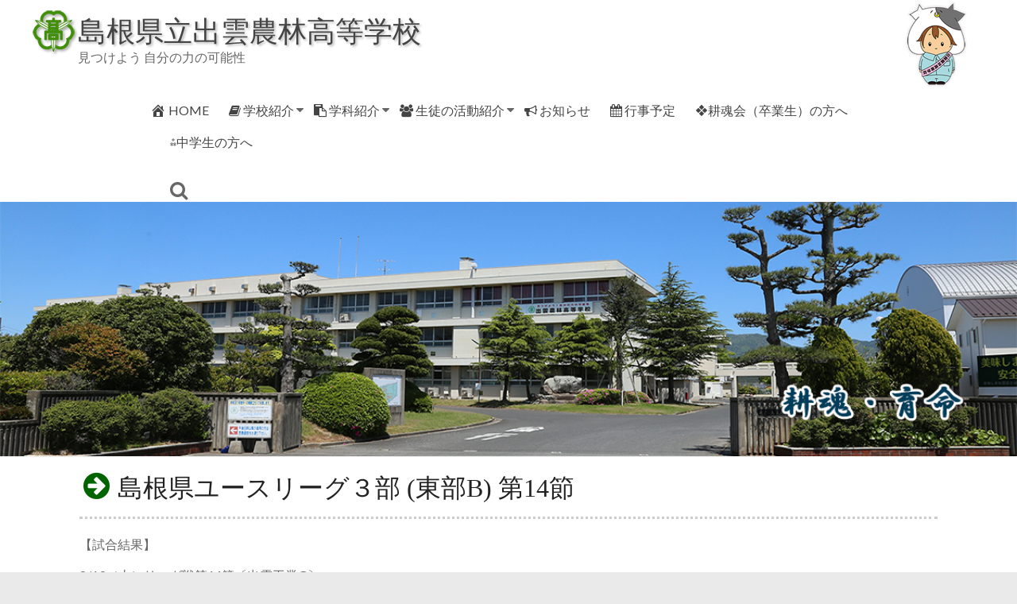

--- FILE ---
content_type: text/html; charset=UTF-8
request_url: https://www.izuno.ed.jp/action/club/football/19741
body_size: 11322
content:
<!DOCTYPE html>
<!--[if IE 7]>
<html class="ie ie7" lang="ja">
<![endif]-->
<!--[if IE 8]>
<html class="ie ie8" lang="ja">
<![endif]-->
<!--[if !(IE 7) & !(IE 8)]><!-->
<html lang="ja">
<!--<![endif]-->
<head>
	<meta charset="UTF-8" />
	<meta name="viewport" content="width=device-width, initial-scale=1">
	<link rel="profile" href="http://gmpg.org/xfn/11" />
	<title>島根県ユースリーグ３部 (東部B) 第14節 &#8211; 島根県立出雲農林高等学校</title>
<meta name='robots' content='max-image-preview:large' />
<link rel='dns-prefetch' href='//cdn.jsdelivr.net' />
<link rel='dns-prefetch' href='//maxcdn.bootstrapcdn.com' />
<link rel='dns-prefetch' href='//fonts.googleapis.com' />
<link rel="alternate" type="application/rss+xml" title="島根県立出雲農林高等学校 &raquo; フィード" href="https://www.izuno.ed.jp/feed" />
<link rel="alternate" type="application/rss+xml" title="島根県立出雲農林高等学校 &raquo; コメントフィード" href="https://www.izuno.ed.jp/comments/feed" />
<link rel="alternate" title="oEmbed (JSON)" type="application/json+oembed" href="https://www.izuno.ed.jp/wp-json/oembed/1.0/embed?url=https%3A%2F%2Fwww.izuno.ed.jp%2Faction%2Fclub%2Ffootball%2F19741" />
<link rel="alternate" title="oEmbed (XML)" type="text/xml+oembed" href="https://www.izuno.ed.jp/wp-json/oembed/1.0/embed?url=https%3A%2F%2Fwww.izuno.ed.jp%2Faction%2Fclub%2Ffootball%2F19741&#038;format=xml" />
<style id='wp-img-auto-sizes-contain-inline-css' type='text/css'>
img:is([sizes=auto i],[sizes^="auto," i]){contain-intrinsic-size:3000px 1500px}
/*# sourceURL=wp-img-auto-sizes-contain-inline-css */
</style>
<style id='wp-block-library-inline-css' type='text/css'>
:root{--wp-block-synced-color:#7a00df;--wp-block-synced-color--rgb:122,0,223;--wp-bound-block-color:var(--wp-block-synced-color);--wp-editor-canvas-background:#ddd;--wp-admin-theme-color:#007cba;--wp-admin-theme-color--rgb:0,124,186;--wp-admin-theme-color-darker-10:#006ba1;--wp-admin-theme-color-darker-10--rgb:0,107,160.5;--wp-admin-theme-color-darker-20:#005a87;--wp-admin-theme-color-darker-20--rgb:0,90,135;--wp-admin-border-width-focus:2px}@media (min-resolution:192dpi){:root{--wp-admin-border-width-focus:1.5px}}.wp-element-button{cursor:pointer}:root .has-very-light-gray-background-color{background-color:#eee}:root .has-very-dark-gray-background-color{background-color:#313131}:root .has-very-light-gray-color{color:#eee}:root .has-very-dark-gray-color{color:#313131}:root .has-vivid-green-cyan-to-vivid-cyan-blue-gradient-background{background:linear-gradient(135deg,#00d084,#0693e3)}:root .has-purple-crush-gradient-background{background:linear-gradient(135deg,#34e2e4,#4721fb 50%,#ab1dfe)}:root .has-hazy-dawn-gradient-background{background:linear-gradient(135deg,#faaca8,#dad0ec)}:root .has-subdued-olive-gradient-background{background:linear-gradient(135deg,#fafae1,#67a671)}:root .has-atomic-cream-gradient-background{background:linear-gradient(135deg,#fdd79a,#004a59)}:root .has-nightshade-gradient-background{background:linear-gradient(135deg,#330968,#31cdcf)}:root .has-midnight-gradient-background{background:linear-gradient(135deg,#020381,#2874fc)}:root{--wp--preset--font-size--normal:16px;--wp--preset--font-size--huge:42px}.has-regular-font-size{font-size:1em}.has-larger-font-size{font-size:2.625em}.has-normal-font-size{font-size:var(--wp--preset--font-size--normal)}.has-huge-font-size{font-size:var(--wp--preset--font-size--huge)}.has-text-align-center{text-align:center}.has-text-align-left{text-align:left}.has-text-align-right{text-align:right}.has-fit-text{white-space:nowrap!important}#end-resizable-editor-section{display:none}.aligncenter{clear:both}.items-justified-left{justify-content:flex-start}.items-justified-center{justify-content:center}.items-justified-right{justify-content:flex-end}.items-justified-space-between{justify-content:space-between}.screen-reader-text{border:0;clip-path:inset(50%);height:1px;margin:-1px;overflow:hidden;padding:0;position:absolute;width:1px;word-wrap:normal!important}.screen-reader-text:focus{background-color:#ddd;clip-path:none;color:#444;display:block;font-size:1em;height:auto;left:5px;line-height:normal;padding:15px 23px 14px;text-decoration:none;top:5px;width:auto;z-index:100000}html :where(.has-border-color){border-style:solid}html :where([style*=border-top-color]){border-top-style:solid}html :where([style*=border-right-color]){border-right-style:solid}html :where([style*=border-bottom-color]){border-bottom-style:solid}html :where([style*=border-left-color]){border-left-style:solid}html :where([style*=border-width]){border-style:solid}html :where([style*=border-top-width]){border-top-style:solid}html :where([style*=border-right-width]){border-right-style:solid}html :where([style*=border-bottom-width]){border-bottom-style:solid}html :where([style*=border-left-width]){border-left-style:solid}html :where(img[class*=wp-image-]){height:auto;max-width:100%}:where(figure){margin:0 0 1em}html :where(.is-position-sticky){--wp-admin--admin-bar--position-offset:var(--wp-admin--admin-bar--height,0px)}@media screen and (max-width:600px){html :where(.is-position-sticky){--wp-admin--admin-bar--position-offset:0px}}

/*# sourceURL=wp-block-library-inline-css */
</style><style id='global-styles-inline-css' type='text/css'>
:root{--wp--preset--aspect-ratio--square: 1;--wp--preset--aspect-ratio--4-3: 4/3;--wp--preset--aspect-ratio--3-4: 3/4;--wp--preset--aspect-ratio--3-2: 3/2;--wp--preset--aspect-ratio--2-3: 2/3;--wp--preset--aspect-ratio--16-9: 16/9;--wp--preset--aspect-ratio--9-16: 9/16;--wp--preset--color--black: #000000;--wp--preset--color--cyan-bluish-gray: #abb8c3;--wp--preset--color--white: #ffffff;--wp--preset--color--pale-pink: #f78da7;--wp--preset--color--vivid-red: #cf2e2e;--wp--preset--color--luminous-vivid-orange: #ff6900;--wp--preset--color--luminous-vivid-amber: #fcb900;--wp--preset--color--light-green-cyan: #7bdcb5;--wp--preset--color--vivid-green-cyan: #00d084;--wp--preset--color--pale-cyan-blue: #8ed1fc;--wp--preset--color--vivid-cyan-blue: #0693e3;--wp--preset--color--vivid-purple: #9b51e0;--wp--preset--gradient--vivid-cyan-blue-to-vivid-purple: linear-gradient(135deg,rgb(6,147,227) 0%,rgb(155,81,224) 100%);--wp--preset--gradient--light-green-cyan-to-vivid-green-cyan: linear-gradient(135deg,rgb(122,220,180) 0%,rgb(0,208,130) 100%);--wp--preset--gradient--luminous-vivid-amber-to-luminous-vivid-orange: linear-gradient(135deg,rgb(252,185,0) 0%,rgb(255,105,0) 100%);--wp--preset--gradient--luminous-vivid-orange-to-vivid-red: linear-gradient(135deg,rgb(255,105,0) 0%,rgb(207,46,46) 100%);--wp--preset--gradient--very-light-gray-to-cyan-bluish-gray: linear-gradient(135deg,rgb(238,238,238) 0%,rgb(169,184,195) 100%);--wp--preset--gradient--cool-to-warm-spectrum: linear-gradient(135deg,rgb(74,234,220) 0%,rgb(151,120,209) 20%,rgb(207,42,186) 40%,rgb(238,44,130) 60%,rgb(251,105,98) 80%,rgb(254,248,76) 100%);--wp--preset--gradient--blush-light-purple: linear-gradient(135deg,rgb(255,206,236) 0%,rgb(152,150,240) 100%);--wp--preset--gradient--blush-bordeaux: linear-gradient(135deg,rgb(254,205,165) 0%,rgb(254,45,45) 50%,rgb(107,0,62) 100%);--wp--preset--gradient--luminous-dusk: linear-gradient(135deg,rgb(255,203,112) 0%,rgb(199,81,192) 50%,rgb(65,88,208) 100%);--wp--preset--gradient--pale-ocean: linear-gradient(135deg,rgb(255,245,203) 0%,rgb(182,227,212) 50%,rgb(51,167,181) 100%);--wp--preset--gradient--electric-grass: linear-gradient(135deg,rgb(202,248,128) 0%,rgb(113,206,126) 100%);--wp--preset--gradient--midnight: linear-gradient(135deg,rgb(2,3,129) 0%,rgb(40,116,252) 100%);--wp--preset--font-size--small: 13px;--wp--preset--font-size--medium: 20px;--wp--preset--font-size--large: 36px;--wp--preset--font-size--x-large: 42px;--wp--preset--spacing--20: 0.44rem;--wp--preset--spacing--30: 0.67rem;--wp--preset--spacing--40: 1rem;--wp--preset--spacing--50: 1.5rem;--wp--preset--spacing--60: 2.25rem;--wp--preset--spacing--70: 3.38rem;--wp--preset--spacing--80: 5.06rem;--wp--preset--shadow--natural: 6px 6px 9px rgba(0, 0, 0, 0.2);--wp--preset--shadow--deep: 12px 12px 50px rgba(0, 0, 0, 0.4);--wp--preset--shadow--sharp: 6px 6px 0px rgba(0, 0, 0, 0.2);--wp--preset--shadow--outlined: 6px 6px 0px -3px rgb(255, 255, 255), 6px 6px rgb(0, 0, 0);--wp--preset--shadow--crisp: 6px 6px 0px rgb(0, 0, 0);}:where(.is-layout-flex){gap: 0.5em;}:where(.is-layout-grid){gap: 0.5em;}body .is-layout-flex{display: flex;}.is-layout-flex{flex-wrap: wrap;align-items: center;}.is-layout-flex > :is(*, div){margin: 0;}body .is-layout-grid{display: grid;}.is-layout-grid > :is(*, div){margin: 0;}:where(.wp-block-columns.is-layout-flex){gap: 2em;}:where(.wp-block-columns.is-layout-grid){gap: 2em;}:where(.wp-block-post-template.is-layout-flex){gap: 1.25em;}:where(.wp-block-post-template.is-layout-grid){gap: 1.25em;}.has-black-color{color: var(--wp--preset--color--black) !important;}.has-cyan-bluish-gray-color{color: var(--wp--preset--color--cyan-bluish-gray) !important;}.has-white-color{color: var(--wp--preset--color--white) !important;}.has-pale-pink-color{color: var(--wp--preset--color--pale-pink) !important;}.has-vivid-red-color{color: var(--wp--preset--color--vivid-red) !important;}.has-luminous-vivid-orange-color{color: var(--wp--preset--color--luminous-vivid-orange) !important;}.has-luminous-vivid-amber-color{color: var(--wp--preset--color--luminous-vivid-amber) !important;}.has-light-green-cyan-color{color: var(--wp--preset--color--light-green-cyan) !important;}.has-vivid-green-cyan-color{color: var(--wp--preset--color--vivid-green-cyan) !important;}.has-pale-cyan-blue-color{color: var(--wp--preset--color--pale-cyan-blue) !important;}.has-vivid-cyan-blue-color{color: var(--wp--preset--color--vivid-cyan-blue) !important;}.has-vivid-purple-color{color: var(--wp--preset--color--vivid-purple) !important;}.has-black-background-color{background-color: var(--wp--preset--color--black) !important;}.has-cyan-bluish-gray-background-color{background-color: var(--wp--preset--color--cyan-bluish-gray) !important;}.has-white-background-color{background-color: var(--wp--preset--color--white) !important;}.has-pale-pink-background-color{background-color: var(--wp--preset--color--pale-pink) !important;}.has-vivid-red-background-color{background-color: var(--wp--preset--color--vivid-red) !important;}.has-luminous-vivid-orange-background-color{background-color: var(--wp--preset--color--luminous-vivid-orange) !important;}.has-luminous-vivid-amber-background-color{background-color: var(--wp--preset--color--luminous-vivid-amber) !important;}.has-light-green-cyan-background-color{background-color: var(--wp--preset--color--light-green-cyan) !important;}.has-vivid-green-cyan-background-color{background-color: var(--wp--preset--color--vivid-green-cyan) !important;}.has-pale-cyan-blue-background-color{background-color: var(--wp--preset--color--pale-cyan-blue) !important;}.has-vivid-cyan-blue-background-color{background-color: var(--wp--preset--color--vivid-cyan-blue) !important;}.has-vivid-purple-background-color{background-color: var(--wp--preset--color--vivid-purple) !important;}.has-black-border-color{border-color: var(--wp--preset--color--black) !important;}.has-cyan-bluish-gray-border-color{border-color: var(--wp--preset--color--cyan-bluish-gray) !important;}.has-white-border-color{border-color: var(--wp--preset--color--white) !important;}.has-pale-pink-border-color{border-color: var(--wp--preset--color--pale-pink) !important;}.has-vivid-red-border-color{border-color: var(--wp--preset--color--vivid-red) !important;}.has-luminous-vivid-orange-border-color{border-color: var(--wp--preset--color--luminous-vivid-orange) !important;}.has-luminous-vivid-amber-border-color{border-color: var(--wp--preset--color--luminous-vivid-amber) !important;}.has-light-green-cyan-border-color{border-color: var(--wp--preset--color--light-green-cyan) !important;}.has-vivid-green-cyan-border-color{border-color: var(--wp--preset--color--vivid-green-cyan) !important;}.has-pale-cyan-blue-border-color{border-color: var(--wp--preset--color--pale-cyan-blue) !important;}.has-vivid-cyan-blue-border-color{border-color: var(--wp--preset--color--vivid-cyan-blue) !important;}.has-vivid-purple-border-color{border-color: var(--wp--preset--color--vivid-purple) !important;}.has-vivid-cyan-blue-to-vivid-purple-gradient-background{background: var(--wp--preset--gradient--vivid-cyan-blue-to-vivid-purple) !important;}.has-light-green-cyan-to-vivid-green-cyan-gradient-background{background: var(--wp--preset--gradient--light-green-cyan-to-vivid-green-cyan) !important;}.has-luminous-vivid-amber-to-luminous-vivid-orange-gradient-background{background: var(--wp--preset--gradient--luminous-vivid-amber-to-luminous-vivid-orange) !important;}.has-luminous-vivid-orange-to-vivid-red-gradient-background{background: var(--wp--preset--gradient--luminous-vivid-orange-to-vivid-red) !important;}.has-very-light-gray-to-cyan-bluish-gray-gradient-background{background: var(--wp--preset--gradient--very-light-gray-to-cyan-bluish-gray) !important;}.has-cool-to-warm-spectrum-gradient-background{background: var(--wp--preset--gradient--cool-to-warm-spectrum) !important;}.has-blush-light-purple-gradient-background{background: var(--wp--preset--gradient--blush-light-purple) !important;}.has-blush-bordeaux-gradient-background{background: var(--wp--preset--gradient--blush-bordeaux) !important;}.has-luminous-dusk-gradient-background{background: var(--wp--preset--gradient--luminous-dusk) !important;}.has-pale-ocean-gradient-background{background: var(--wp--preset--gradient--pale-ocean) !important;}.has-electric-grass-gradient-background{background: var(--wp--preset--gradient--electric-grass) !important;}.has-midnight-gradient-background{background: var(--wp--preset--gradient--midnight) !important;}.has-small-font-size{font-size: var(--wp--preset--font-size--small) !important;}.has-medium-font-size{font-size: var(--wp--preset--font-size--medium) !important;}.has-large-font-size{font-size: var(--wp--preset--font-size--large) !important;}.has-x-large-font-size{font-size: var(--wp--preset--font-size--x-large) !important;}
/*# sourceURL=global-styles-inline-css */
</style>

<style id='classic-theme-styles-inline-css' type='text/css'>
/*! This file is auto-generated */
.wp-block-button__link{color:#fff;background-color:#32373c;border-radius:9999px;box-shadow:none;text-decoration:none;padding:calc(.667em + 2px) calc(1.333em + 2px);font-size:1.125em}.wp-block-file__button{background:#32373c;color:#fff;text-decoration:none}
/*# sourceURL=/wp-includes/css/classic-themes.min.css */
</style>
<link rel='stylesheet' id='spiffycal-styles-css' href='https://www.izuno.ed.jp/wp/wp-content/plugins/spiffy-calendar/styles/default.css' type='text/css' media='all' />
<link rel='stylesheet' id='spiffycal_editor_styles-css' href='https://www.izuno.ed.jp/wp/wp-content/plugins/spiffy-calendar/styles/editor.css' type='text/css' media='all' />
<link rel='stylesheet' id='dashicons-css' href='https://www.izuno.ed.jp/wp/wp-includes/css/dashicons.min.css' type='text/css' media='all' />
<link rel='stylesheet' id='obfx-module-pub-css-menu-icons-0-css' href='https://maxcdn.bootstrapcdn.com/font-awesome/4.7.0/css/font-awesome.min.css' type='text/css' media='all' />
<link rel='stylesheet' id='obfx-module-pub-css-menu-icons-1-css' href='https://www.izuno.ed.jp/wp/wp-content/plugins/themeisle-companion/obfx_modules/menu-icons/css/public.css' type='text/css' media='all' />
<link rel='stylesheet' id='spacious_style-css' href='https://www.izuno.ed.jp/wp/wp-content/themes/spacious-pro/style.css' type='text/css' media='all' />
<link rel='stylesheet' id='spacious-genericons-css' href='https://www.izuno.ed.jp/wp/wp-content/themes/spacious-pro/genericons/genericons.css' type='text/css' media='all' />
<link rel='stylesheet' id='spacious-font-awesome-css' href='https://www.izuno.ed.jp/wp/wp-content/themes/spacious-pro/font-awesome/css/font-awesome.min.css' type='text/css' media='all' />
<link rel='stylesheet' id='spacious_googlefonts-css' href='//fonts.googleapis.com/css?family=Lato' type='text/css' media='all' />
<link rel='stylesheet' id='jquery.lightbox.min.css-css' href='https://www.izuno.ed.jp/wp/wp-content/plugins/wp-jquery-lightbox/lightboxes/wp-jquery-lightbox/styles/lightbox.min.css' type='text/css' media='all' />
<link rel='stylesheet' id='jqlb-overrides-css' href='https://www.izuno.ed.jp/wp/wp-content/plugins/wp-jquery-lightbox/lightboxes/wp-jquery-lightbox/styles/overrides.css' type='text/css' media='all' />
<style id='jqlb-overrides-inline-css' type='text/css'>

			#outerImageContainer {
				box-shadow: 0 0 4px 2px rgba(0,0,0,.2);
			}
			#imageContainer{
				padding: 6px;
			}
			#imageDataContainer {
				box-shadow: 0 -4px 0 0 #fff, 0 0 4px 2px rgba(0,0,0,.1);
				z-index: auto;
			}
			#prevArrow,
			#nextArrow{
				background-color: rgba(255,255,255,.7;
				color: #000000;
			}
/*# sourceURL=jqlb-overrides-inline-css */
</style>
<script type="text/javascript" src="https://www.izuno.ed.jp/wp/wp-includes/js/jquery/jquery.min.js" id="jquery-core-js"></script>
<script type="text/javascript" src="https://www.izuno.ed.jp/wp/wp-includes/js/jquery/jquery-migrate.min.js" id="jquery-migrate-js"></script>
<link rel="https://api.w.org/" href="https://www.izuno.ed.jp/wp-json/" /><link rel="alternate" title="JSON" type="application/json" href="https://www.izuno.ed.jp/wp-json/wp/v2/posts/19741" /><link rel="canonical" href="https://www.izuno.ed.jp/action/club/football/19741" />
<style>
		#category-posts-2-internal .cat-post-thumbnail .cat-post-crop img {height: 150px;}
#category-posts-2-internal .cat-post-thumbnail .cat-post-crop img {width: 150px;}
#category-posts-2-internal .cat-post-thumbnail .cat-post-crop img {object-fit: cover; max-width: 100%; display: block;}
#category-posts-2-internal .cat-post-thumbnail .cat-post-crop-not-supported img {width: 100%;}
#category-posts-2-internal .cat-post-thumbnail {max-width:100%;}
#category-posts-2-internal .cat-post-item img {margin: initial;}
</style>
		<!-- Enter your scripts here --><link rel="icon" href="https://www.izuno.ed.jp/wp/wp-content/uploads/2020/05/cropped-mark2-32x32.jpg" sizes="32x32" />
<link rel="icon" href="https://www.izuno.ed.jp/wp/wp-content/uploads/2020/05/cropped-mark2-192x192.jpg" sizes="192x192" />
<link rel="apple-touch-icon" href="https://www.izuno.ed.jp/wp/wp-content/uploads/2020/05/cropped-mark2-180x180.jpg" />
<meta name="msapplication-TileImage" content="https://www.izuno.ed.jp/wp/wp-content/uploads/2020/05/cropped-mark2-270x270.jpg" />
		<style type="text/css"> blockquote { border-left: 3px solid #dd3333; }
			.spacious-button, input[type="reset"], input[type="button"], input[type="submit"], button,
			 .spacious-woocommerce-cart-views .cart-value { background-color: #dd3333; }
			.previous a:hover, .next a:hover { color: #dd3333; }
			a { color: #dd3333; }
			#site-title a:hover,.widget_fun_facts .counter-icon,.team-title a:hover { color: #dd3333; }
			.main-navigation ul li.current_page_item a, .main-navigation ul li:hover > a { color: #dd3333; }
			.main-navigation ul li ul { border-top: 1px solid #dd3333; }
			.main-navigation ul li ul li a:hover, .main-navigation ul li ul li:hover > a,
			.main-navigation ul li.current-menu-item ul li a:hover { color: #dd3333; }
			.site-header .menu-toggle:hover.entry-meta a.read-more:hover,
			#featured-slider .slider-read-more-button:hover, .slider-cycle .cycle-prev:hover, .slider-cycle .cycle-next:hover,
			.call-to-action-button:hover,.entry-meta .read-more-link:hover,.spacious-button:hover, input[type="reset"]:hover,
			input[type="button"]:hover, input[type="submit"]:hover, button:hover { background: #ab0101; }
			.main-small-navigation li:hover { background: #dd3333; }
			.main-small-navigation ul > .current_page_item, .main-small-navigation ul > .current-menu-item { background: #dd3333; }
			.main-navigation a:hover, .main-navigation ul li.current-menu-item a, .main-navigation ul li.current_page_ancestor a,
			.main-navigation ul li.current-menu-ancestor a, .main-navigation ul li.current_page_item a,
			.main-navigation ul li:hover > a  { color: #dd3333; }
			.small-menu a:hover, .small-menu ul li.current-menu-item a, .small-menu ul li.current_page_ancestor a,
			.small-menu ul li.current-menu-ancestor a, .small-menu ul li.current_page_item a,
			.small-menu ul li:hover > a { color: #dd3333; }
			#featured-slider .slider-read-more-button,
			.slider-cycle .cycle-prev, .slider-cycle .cycle-next, #progress,
			.widget_our_clients .clients-cycle-prev,
			.widget_our_clients .clients-cycle-next { background-color: #dd3333; }
			#controllers a:hover, #controllers a.active { background-color: #dd3333; color: #dd3333; }
			.widget_service_block a.more-link:hover, .widget_featured_single_post a.read-more:hover,
			#secondary a:hover,logged-in-as:hover  a{ color: #ab0101; }
			.breadcrumb a:hover { color: #dd3333; }
			.tg-one-half .widget-title a:hover, .tg-one-third .widget-title a:hover,
			.tg-one-fourth .widget-title a:hover { color: #dd3333; }
			.pagination span,.site-header .menu-toggle:hover,#team-controllers a.active,
			#team-controllers a:hover { background-color: #dd3333; }
			.pagination a span:hover { color: #dd3333; border-color: #dd3333; }
			.widget_testimonial .testimonial-post { border-color: #dd3333 #EAEAEA #EAEAEA #EAEAEA; }
			.call-to-action-content-wrapper { border-color: #EAEAEA #EAEAEA #EAEAEA #dd3333; }
			.call-to-action-button { background-color: #dd3333; }
			#content .comments-area a.comment-permalink:hover { color: #dd3333; }
			.comments-area .comment-author-link a:hover { color: #dd3333; }
			.comments-area .comment-author-link spanm,.team-social-icon a:hover { background-color: #dd3333; }
			.comment .comment-reply-link:hover { color: #dd3333; }
			.team-social-icon a:hover{ border-color: #dd3333; }
			.nav-previous a:hover, .nav-next a:hover { color: #dd3333; }
			#wp-calendar #today { color: #dd3333; }
			.widget-title span { border-bottom: 2px solid #dd3333; }
			.footer-widgets-area a:hover { color: #dd3333 !important; }
			.footer-socket-wrapper .copyright a:hover { color: #dd3333; }
			a#back-top:before { background-color: #dd3333; }
			.read-more, .more-link { color: #dd3333; }
			.post .entry-title a:hover, .page .entry-title a:hover { color: #dd3333; }
			.entry-meta .read-more-link { background-color: #dd3333; }
			.entry-meta a:hover, .type-page .entry-meta a:hover { color: #dd3333; }
			.single #content .tags a:hover { color: #dd3333; }
			.widget_testimonial .testimonial-icon:before { color: #dd3333; }
			a#scroll-up { background-color: #dd3333; }
			#search-form span { background-color: #dd3333; }
			.single #content .tags a:hover,.previous a:hover, .next a:hover{border-color: #dd3333;}
			.widget_featured_posts .tg-one-half .entry-title a:hover,
			.main-small-navigation li:hover > .sub-toggle { color: #dd3333; }
			.woocommerce a.button, .woocommerce button.button, .woocommerce input.button,
			.woocommerce #respond input#submit, .woocommerce #content input.button,
			.woocommerce-page a.button, .woocommerce-page button.button, .woocommerce-page input.button,
			.woocommerce-page #respond input#submit, .woocommerce-page #content input.button { background-color: #dd3333; }
			.woocommerce a.button:hover,.woocommerce button.button:hover,
			.woocommerce input.button:hover,.woocommerce #respond input#submit:hover,
			.woocommerce #content input.button:hover,.woocommerce-page a.button:hover,
			.woocommerce-page button.button:hover,.woocommerce-page input.button:hover,
			.woocommerce-page #respond input#submit:hover,
			.woocommerce-page #content input.button:hover { background-color: #dd3333; }
			#content .wp-pagenavi .current, #content .wp-pagenavi a:hover,.main-small-navigation .sub-toggle { background-color: #dd3333; } .main-navigation ul li.tg-header-button-wrap.button-one a { background-color:#dd3333} .main-navigation ul li.tg-header-button-wrap.button-one a:hover { background-color:#ab0101} .main-navigation ul li.tg-header-button-wrap.button-two a{color:#dd3333}.main-navigation ul li.tg-header-button-wrap.button-two a:hover{color:#ab0101}.main-navigation ul li.tg-header-button-wrap.button-one a{border-color:#dd3333}.main-navigation ul li.tg-header-button-wrap.button-two a{border-color:#dd3333}.woocommerce.woocommerce-add-to-cart-style-2 ul.products li.product .button{border-color:#dd3333}.woocommerce.woocommerce-add-to-cart-style-2 ul.products li.product .button{color:#dd3333}.header-action .search-wrapper:hover .fa{color:#dd3333}.elementor .team-five-carousel.team-style-five .swiper-button-next{background-color:#dd3333}.elementor .team-five-carousel.team-style-five .swiper-button-prev{background-color:#dd3333}.elementor .main-block-wrapper .swiper-button-next{background-color:#dd3333}.elementor .main-block-wrapper .swiper-button-prev{background-color:#dd3333}.widget_testimonial .testimonial-cycle-prev{background:#dd3333;}.widget_testimonial .testimonial-cycle-next{background:#dd3333;} #site-title a { font-family: Lato; }.entry-meta .by-author{display:none;}#header-text-nav-container{border-bottom-color:#ffffff}.header-post-title-container { background-position: center center; }.header-post-title-container { background-size: auto; }.header-post-title-container { background-attachment: scroll; }.header-post-title-container { background-repeat: repeat; }#colophon { background-position: center center; }#colophon { background-size: auto; }#colophon { background-attachment: scroll; }#colophon { background-repeat: repeat; }</style>
		</head>

<body class="wp-singular post-template-default single single-post postid-19741 single-format-standard wp-custom-logo wp-theme-spacious-pro no-sidebar better-responsive-menu wide-1218 woocommerce-sale-style-default woocommerce-add-to-cart-default">



<div id="page" class="hfeed site">
	<a class="skip-link screen-reader-text" href="#main">Skip to content</a>

	
		<header id="masthead" class="site-header clearfix spacious-header-display-four">

		
		
		<div id="header-text-nav-container" class="menu-one-line">

			<div class="inner-wrap clearfix" id="spacious-header-display-four">

				<div id="header-text-nav-wrap" class="clearfix">
					<div id="header-left-section">
													<div id="header-logo-image">

								<a href="https://www.izuno.ed.jp/" class="custom-logo-link" rel="home"><img width="60" height="60" src="https://www.izuno.ed.jp/wp/wp-content/uploads/2020/06/logo.png" class="custom-logo" alt="島根県立出雲農林高等学校" decoding="async" /></a>
							</div><!-- #header-logo-image -->
													<div id="header-text" class="">
															<h3 id="site-title">
									<a href="https://www.izuno.ed.jp/"
									   title="島根県立出雲農林高等学校"
									   rel="home">島根県立出雲農林高等学校</a>
								</h3>
															<p id="site-description">見つけよう 自分の力の可能性</p>
													</div><!-- #header-text -->
					</div><!-- #header-left-section -->

					<div id="header-right-section">
						
						
											</div><!-- #header-right-section -->

				</div><!-- #header-text-nav-wrap -->

				
			</div><!-- .inner-wrap -->

							<div class="bottom-menu clearfix">
					<div class="inner-wrap">
						
		<nav id="site-navigation" class="main-navigation clearfix  tg-extra-menus" role="navigation">
			<p class="menu-toggle">Menu</p>
			<div class="menu-primary-container"><ul id="menu-tmenu" class="nav-menu"><li id="menu-item-26928" class="menu-item menu-item-type-post_type menu-item-object-page menu-item-home menu-item-26928"><a href="https://www.izuno.ed.jp/"><i class="obfx-menu-icon dashicons dashicons-admin-home"></i>HOME</a></li>
<li id="menu-item-26930" class="menu-item menu-item-type-post_type menu-item-object-page menu-item-has-children menu-item-26930"><a href="https://www.izuno.ed.jp/schoolinfopage"><i class="obfx-menu-icon fa fa-book"></i>学校紹介</a>
<ul class="sub-menu">
	<li id="menu-item-26931" class="menu-item menu-item-type-post_type menu-item-object-page menu-item-26931"><a href="https://www.izuno.ed.jp/schoolinfopage/principal">校長挨拶</a></li>
	<li id="menu-item-26932" class="menu-item menu-item-type-post_type menu-item-object-page menu-item-26932"><a href="https://www.izuno.ed.jp/schoolinfopage/history">沿革</a></li>
	<li id="menu-item-31667" class="menu-item menu-item-type-post_type menu-item-object-page menu-item-31667"><a href="https://www.izuno.ed.jp/schoolinfopage/granddesign">グランドデザイン</a></li>
	<li id="menu-item-26933" class="menu-item menu-item-type-post_type menu-item-object-page menu-item-26933"><a href="https://www.izuno.ed.jp/schoolinfopage/kyoumupage">教務部</a></li>
	<li id="menu-item-26934" class="menu-item menu-item-type-post_type menu-item-object-page menu-item-26934"><a href="https://www.izuno.ed.jp/schoolinfopage/shinropage">進路指導部</a></li>
	<li id="menu-item-26935" class="menu-item menu-item-type-post_type menu-item-object-page menu-item-26935"><a href="https://www.izuno.ed.jp/schoolinfopage/bookspage">図書部</a></li>
	<li id="menu-item-26936" class="menu-item menu-item-type-post_type menu-item-object-page menu-item-26936"><a href="https://www.izuno.ed.jp/schoolinfopage/healthpage">健康相談部</a></li>
	<li id="menu-item-39607" class="menu-item menu-item-type-post_type menu-item-object-page menu-item-39607"><a href="https://www.izuno.ed.jp/schoolinfopage/infomovie">学校紹介動画</a></li>
</ul>
</li>
<li id="menu-item-26938" class="menu-item menu-item-type-post_type menu-item-object-page menu-item-has-children menu-item-26938"><a href="https://www.izuno.ed.jp/subjectspage"><i class="obfx-menu-icon fa fa-clipboard"></i>学科紹介</a>
<ul class="sub-menu">
	<li id="menu-item-26939" class="menu-item menu-item-type-post_type menu-item-object-page menu-item-26939"><a href="https://www.izuno.ed.jp/subjectspage/plantpage">植物科学科</a></li>
	<li id="menu-item-26940" class="menu-item menu-item-type-post_type menu-item-object-page menu-item-26940"><a href="https://www.izuno.ed.jp/subjectspage/environmentpage">環境科学科</a></li>
	<li id="menu-item-26941" class="menu-item menu-item-type-post_type menu-item-object-page menu-item-26941"><a href="https://www.izuno.ed.jp/subjectspage/foodpage">食品科学科</a></li>
	<li id="menu-item-26942" class="menu-item menu-item-type-post_type menu-item-object-page menu-item-26942"><a href="https://www.izuno.ed.jp/subjectspage/animalpage">動物科学科</a></li>
	<li id="menu-item-38761" class="menu-item menu-item-type-taxonomy menu-item-object-category menu-item-38761"><a href="https://www.izuno.ed.jp/category/exam">生徒募集</a></li>
	<li id="menu-item-36168" class="menu-item menu-item-type-taxonomy menu-item-object-category menu-item-36168"><a href="https://www.izuno.ed.jp/category/openschool">一日体験入学</a></li>
</ul>
</li>
<li id="menu-item-26947" class="menu-item menu-item-type-post_type menu-item-object-page menu-item-has-children menu-item-26947"><a href="https://www.izuno.ed.jp/actionpage"><i class="obfx-menu-icon fa fa-group"></i>生徒の活動紹介</a>
<ul class="sub-menu">
	<li id="menu-item-26948" class="menu-item menu-item-type-post_type menu-item-object-page menu-item-26948"><a href="https://www.izuno.ed.jp/actionpage/clubpage">部活動紹介</a></li>
	<li id="menu-item-26949" class="menu-item menu-item-type-post_type menu-item-object-page menu-item-26949"><a href="https://www.izuno.ed.jp/actionpage/agri-club">農業クラブ</a></li>
	<li id="menu-item-26950" class="menu-item menu-item-type-post_type menu-item-object-page menu-item-26950"><a href="https://www.izuno.ed.jp/actionpage/katei-club">家庭クラブ</a></li>
	<li id="menu-item-26951" class="menu-item menu-item-type-post_type menu-item-object-page menu-item-26951"><a href="https://www.izuno.ed.jp/actionpage/seitokai">生徒会活動</a></li>
	<li id="menu-item-26952" class="menu-item menu-item-type-post_type menu-item-object-page menu-item-26952"><a href="https://www.izuno.ed.jp/actionpage/zoopage">ふれあい動物園</a></li>
	<li id="menu-item-26953" class="menu-item menu-item-type-post_type menu-item-object-page menu-item-26953"><a href="https://www.izuno.ed.jp/actionpage/challengepage">出農ショップ</a></li>
</ul>
</li>
<li id="menu-item-26963" class="menu-item menu-item-type-taxonomy menu-item-object-category menu-item-26963"><a href="https://www.izuno.ed.jp/category/information"><i class="obfx-menu-icon fa fa-bullhorn"></i>お知らせ</a></li>
<li id="menu-item-26946" class="menu-item menu-item-type-post_type menu-item-object-page menu-item-26946"><a href="https://www.izuno.ed.jp/scheduler"><i class="obfx-menu-icon fa fa-calendar"></i>行事予定</a></li>
<li id="menu-item-40865" class="menu-item menu-item-type-post_type menu-item-object-page menu-item-40865"><a href="https://www.izuno.ed.jp/obpage">❖耕魂会（卒業生）の方へ</a></li>
<li id="menu-item-40863" class="menu-item menu-item-type-post_type menu-item-object-page menu-item-40863"><a href="https://www.izuno.ed.jp/juniorpage">⁂中学生の方へ</a></li>
<li class="menu-item menu-item-has-children tg-menu-extras-wrap"><span class="submenu-expand"><i class="fa fa-ellipsis-v"></i></span><ul class="sub-menu" id="tg-menu-extras"></ul></li></ul></div>		</nav>

		
						<div class="header-action">
															<div class="search-wrapper">
									<div class="search">
										<i class="fa fa-search"> </i>
									</div>
									<div class="header-search-form">
										<form action="https://www.izuno.ed.jp/" class="search-form searchform clearfix" method="get">
	<div class="search-wrap">
		<input type="text" placeholder="Search" class="s field" name="s">
		<button class="search-icon" type="submit"></button>
	</div>
</form><!-- .searchform -->									</div>
								</div><!-- /.search-wrapper -->
													</div>
					</div>
				</div>
			
		</div><!-- #header-text-nav-container -->

		<div id="wp-custom-header" class="wp-custom-header"><img src="https://www.izuno.ed.jp/wp/wp-content/uploads/2020/06/top.jpg" class="header-image" width="1200" height="300" alt="島根県立出雲農林高等学校"></div>
			</header>
		<div id="main" class="clearfix">
		<div class="inner-wrap">


<div id="primary">
	<div id="content" class="clearfix">

					
<article id="post-19741" class="post-19741 post type-post status-publish format-standard hentry category-football  tg-column-two">
		<div class="entry-content clearfix">
		<h1 class="entry-title">島根県ユースリーグ３部 (東部B) 第14節</h1><p>【試合結果】</p>
<p>8/19（土）リーグ戦第14節〔出雲工業G〕</p>
<p>出雲農林VS合同</p>
<p>前半:1-0</p>
<p>後半:4-1</p>
<p>－－－－－</p>
<p>合計:5-1</p>
<p>得点者:槇野、植田×3、土江</p>
<p>中断期間をはさみ、久し振りの公式戦ということもあり、</p>
<p>立ち上がりから、なかなかチームとして調子が出ませんでした。</p>
<p>ピッチ内で声を掛け合い修正し、 前半なんとか槇野が1点を決め、前半を終えました。</p>
<p>後半開始まもなく悪い流れからセットプレー（CK）で1点を取られてしまいましたが、</p>
<p>飲水タイム終わりすぐに植田が1点を取り返しました。</p>
<p>その流れに乗り、その後3点を取り、勝ち点3を獲得できました。</p>
<p><a href="https://www.izuno.ed.jp/wp/wp-content/uploads/2017/08/47e1259f851a93f507e554f12a5ca62f.jpg" rel="lightbox[19741]"><img decoding="async" class="alignleft wp-image-19742 size-large" src="https://www.izuno.ed.jp/wp/wp-content/uploads/2017/08/47e1259f851a93f507e554f12a5ca62f-1024x756.jpg" alt="H29.8.19リーグvs合同①改訂" width="750" height="554" srcset="https://www.izuno.ed.jp/wp/wp-content/uploads/2017/08/47e1259f851a93f507e554f12a5ca62f-1024x756.jpg 1024w, https://www.izuno.ed.jp/wp/wp-content/uploads/2017/08/47e1259f851a93f507e554f12a5ca62f-300x222.jpg 300w, https://www.izuno.ed.jp/wp/wp-content/uploads/2017/08/47e1259f851a93f507e554f12a5ca62f-768x567.jpg 768w, https://www.izuno.ed.jp/wp/wp-content/uploads/2017/08/47e1259f851a93f507e554f12a5ca62f.jpg 1200w" sizes="(max-width: 750px) 100vw, 750px" /></a> <a href="https://www.izuno.ed.jp/wp/wp-content/uploads/2017/08/09f1808dbb4fb8aed5931aa51f25a753.jpg" rel="lightbox[19741]"><img decoding="async" class="alignnone wp-image-19743 size-large" src="https://www.izuno.ed.jp/wp/wp-content/uploads/2017/08/09f1808dbb4fb8aed5931aa51f25a753-1024x768.jpg" alt="H29.8.19リーグvs合同②" width="750" height="563" srcset="https://www.izuno.ed.jp/wp/wp-content/uploads/2017/08/09f1808dbb4fb8aed5931aa51f25a753-1024x768.jpg 1024w, https://www.izuno.ed.jp/wp/wp-content/uploads/2017/08/09f1808dbb4fb8aed5931aa51f25a753-300x225.jpg 300w, https://www.izuno.ed.jp/wp/wp-content/uploads/2017/08/09f1808dbb4fb8aed5931aa51f25a753-768x576.jpg 768w, https://www.izuno.ed.jp/wp/wp-content/uploads/2017/08/09f1808dbb4fb8aed5931aa51f25a753.jpg 1200w" sizes="(max-width: 750px) 100vw, 750px" /></a></p>
	</div>

	<footer class="entry-meta-bar clearfix"><div class="entry-meta clearfix">
			<span class="date"><a href="https://www.izuno.ed.jp/action/club/football/19741" title="9:22 AM" rel="bookmark"><time class="entry-date published" datetime="2017-08-26T09:24:18+09:00">2017年8月26日</time><time class="updated" datetime="2017-08-26T09:24:18+09:00">2017年8月26日</time></a></span>
										<span class="category"><a href="https://www.izuno.ed.jp/category/action/club/football" rel="category tag">サッカー部</a></span>
					
			
			
			
			</div></footer>
	</article>

					<ul class="default-wp-page clearfix">
			<li class="previous"><a href="https://www.izuno.ed.jp/action/club/football/19747" rel="prev"><span class="meta-nav">&larr;</span> 島根県ユースリーグ３部 (東部B) 第9節</a></li>
			<li class="next"><a href="https://www.izuno.ed.jp/zoo/19773" rel="next">【動物科学科】出雲コーチンブランド化へ「利用促進協議会設立」 <span class="meta-nav">&rarr;</span></a></li>
		</ul>
	
						

	<h4 class="related-posts-main-title">
		<i class="fa fa-thumbs-up"></i><span>関連情報</span>
	</h4>

	<div class="related-posts clearfix">

					
			<div class="tg-one-six">

				
				<div class="wrapper">

					<h3 class="entry-title">
						<a href="https://www.izuno.ed.jp/action/club/football/19702" rel="bookmark" title="島根県ユースリーグ３部〔東部B〕第7節 7/15（土）">島根県ユースリーグ３部〔東部B〕第7節 7/15（土）</a>
					</h3><!--/.post-title-->

					<footer class="entry-meta-bar clearfix">
						<div class="entry-meta clearfix">
							<span class="by-author author vcard"><a class="url fn n" href="https://www.izuno.ed.jp/author/inclub">inclub</a></span>

							<span class="date"><a href="https://www.izuno.ed.jp/action/club/football/19702" title="3:04 PM" rel="bookmark"><time class="entry-date published" datetime="2017-08-08T15:04:13+09:00">2017年8月8日</time></a></span>						</div>
					</footer>

				</div>

			</div><!--/.related-->
					
			<div class="tg-one-six">

				
					<div class="post-thumbnails">
						<a href="https://www.izuno.ed.jp/action/club/football/312" title="サッカー部">
							<img width="270" height="270" src="https://www.izuno.ed.jp/wp/wp-content/uploads/2011/10/s-DSCN4416-270x270.jpg" class="attachment-featured-blog-medium size-featured-blog-medium wp-post-image" alt="サッカー部" title="サッカー部" decoding="async" loading="lazy" srcset="https://www.izuno.ed.jp/wp/wp-content/uploads/2011/10/s-DSCN4416-270x270.jpg 270w, https://www.izuno.ed.jp/wp/wp-content/uploads/2011/10/s-DSCN4416-150x150.jpg 150w, https://www.izuno.ed.jp/wp/wp-content/uploads/2011/10/s-DSCN4416-230x230.jpg 230w" sizes="auto, (max-width: 270px) 100vw, 270px" />						</a>
					</div>
				
				<div class="wrapper">

					<h3 class="entry-title">
						<a href="https://www.izuno.ed.jp/action/club/football/312" rel="bookmark" title="サッカー部">サッカー部</a>
					</h3><!--/.post-title-->

					<footer class="entry-meta-bar clearfix">
						<div class="entry-meta clearfix">
							<span class="by-author author vcard"><a class="url fn n" href="https://www.izuno.ed.jp/author/inclub">inclub</a></span>

							<span class="date"><a href="https://www.izuno.ed.jp/action/club/football/312" title="5:55 PM" rel="bookmark"><time class="entry-date published" datetime="2011-10-03T17:55:01+09:00">2011年10月3日</time><time class="updated" datetime="2020-06-06T19:27:18+09:00">2020年6月6日</time></a></span>						</div>
					</footer>

				</div>

			</div><!--/.related-->
					
			<div class="tg-one-six">

				
					<div class="post-thumbnails">
						<a href="https://www.izuno.ed.jp/action/club/football/30896" title="【サッカー部】高円宮杯　JFA U-18サッカーリーグ2021 島根県３部（東部B）第2.3節">
							<img width="270" height="270" src="https://www.izuno.ed.jp/wp/wp-content/uploads/2021/05/be594dca691ff0215c7a10d6da29a174-270x270.jpg" class="attachment-featured-blog-medium size-featured-blog-medium wp-post-image" alt="【サッカー部】高円宮杯　JFA U-18サッカーリーグ2021 島根県３部（東部B）第2.3節" title="【サッカー部】高円宮杯　JFA U-18サッカーリーグ2021 島根県３部（東部B）第2.3節" decoding="async" loading="lazy" srcset="https://www.izuno.ed.jp/wp/wp-content/uploads/2021/05/be594dca691ff0215c7a10d6da29a174-270x270.jpg 270w, https://www.izuno.ed.jp/wp/wp-content/uploads/2021/05/be594dca691ff0215c7a10d6da29a174-150x150.jpg 150w, https://www.izuno.ed.jp/wp/wp-content/uploads/2021/05/be594dca691ff0215c7a10d6da29a174-230x230.jpg 230w" sizes="auto, (max-width: 270px) 100vw, 270px" />						</a>
					</div>
				
				<div class="wrapper">

					<h3 class="entry-title">
						<a href="https://www.izuno.ed.jp/action/club/football/30896" rel="bookmark" title="【サッカー部】高円宮杯　JFA U-18サッカーリーグ2021 島根県３部（東部B）第2.3節">【サッカー部】高円宮杯　JFA U-18サッカーリーグ2021 島根県３部（東部B）第2.3節</a>
					</h3><!--/.post-title-->

					<footer class="entry-meta-bar clearfix">
						<div class="entry-meta clearfix">
							<span class="by-author author vcard"><a class="url fn n" href="https://www.izuno.ed.jp/author/inclub">inclub</a></span>

							<span class="date"><a href="https://www.izuno.ed.jp/action/club/football/30896" title="12:20 PM" rel="bookmark"><time class="entry-date published" datetime="2021-05-05T12:20:17+09:00">2021年5月5日</time></a></span>						</div>
					</footer>

				</div>

			</div><!--/.related-->
					
			<div class="tg-one-six">

				
				<div class="wrapper">

					<h3 class="entry-title">
						<a href="https://www.izuno.ed.jp/action/club/20672" rel="bookmark" title="長浜神社必勝祈願">長浜神社必勝祈願</a>
					</h3><!--/.post-title-->

					<footer class="entry-meta-bar clearfix">
						<div class="entry-meta clearfix">
							<span class="by-author author vcard"><a class="url fn n" href="https://www.izuno.ed.jp/author/inclub">inclub</a></span>

							<span class="date"><a href="https://www.izuno.ed.jp/action/club/20672" title="8:37 AM" rel="bookmark"><time class="entry-date published" datetime="2018-01-15T08:37:11+09:00">2018年1月15日</time></a></span>						</div>
					</footer>

				</div>

			</div><!--/.related-->
					
			<div class="tg-one-six">

				
					<div class="post-thumbnails">
						<a href="https://www.izuno.ed.jp/action/club/24777" title="令和３年度　サッカー部">
							<img width="270" height="270" src="https://www.izuno.ed.jp/wp/wp-content/uploads/2019/09/3e04c4cb18a27e5dcadb8157739b91c8-pdf-270x270.jpg" class="attachment-featured-blog-medium size-featured-blog-medium thumb-of-pdf wp-post-image" alt="令和３年度部活動HPのサムネイル" title="令和３年度　サッカー部" decoding="async" loading="lazy" srcset="https://www.izuno.ed.jp/wp/wp-content/uploads/2019/09/3e04c4cb18a27e5dcadb8157739b91c8-pdf-270x270.jpg 270w, https://www.izuno.ed.jp/wp/wp-content/uploads/2019/09/3e04c4cb18a27e5dcadb8157739b91c8-pdf-150x150.jpg 150w, https://www.izuno.ed.jp/wp/wp-content/uploads/2019/09/3e04c4cb18a27e5dcadb8157739b91c8-pdf-230x230.jpg 230w" sizes="auto, (max-width: 270px) 100vw, 270px" />						</a>
					</div>
				
				<div class="wrapper">

					<h3 class="entry-title">
						<a href="https://www.izuno.ed.jp/action/club/24777" rel="bookmark" title="令和３年度　サッカー部">令和３年度　サッカー部</a>
					</h3><!--/.post-title-->

					<footer class="entry-meta-bar clearfix">
						<div class="entry-meta clearfix">
							<span class="by-author author vcard"><a class="url fn n" href="https://www.izuno.ed.jp/author/izunowebmasterizuno-ed-jp">izunowebmaster@izuno.ed.jp</a></span>

							<span class="date"><a href="https://www.izuno.ed.jp/action/club/24777" title="9:32 AM" rel="bookmark"><time class="entry-date published" datetime="2019-09-12T09:32:07+09:00">2019年9月12日</time><time class="updated" datetime="2021-06-02T09:25:17+09:00">2021年6月2日</time></a></span>						</div>
					</footer>

				</div>

			</div><!--/.related-->
					
			<div class="tg-one-six">

				
				<div class="wrapper">

					<h3 class="entry-title">
						<a href="https://www.izuno.ed.jp/action/club/20952" rel="bookmark" title="卒業式（サッカー部卒業生）">卒業式（サッカー部卒業生）</a>
					</h3><!--/.post-title-->

					<footer class="entry-meta-bar clearfix">
						<div class="entry-meta clearfix">
							<span class="by-author author vcard"><a class="url fn n" href="https://www.izuno.ed.jp/author/inclub">inclub</a></span>

							<span class="date"><a href="https://www.izuno.ed.jp/action/club/20952" title="8:18 AM" rel="bookmark"><time class="entry-date published" datetime="2018-03-15T08:18:16+09:00">2018年3月15日</time></a></span>						</div>
					</footer>

				</div>

			</div><!--/.related-->
		
	</div><!--/.post-related-->


					
<!--categorylist start-->
<div id="categorylist2">
<h2 class="co-title">島根県ユースリーグ３部 (東部B) 第14節：関連情報</h2>

<ul>
<li><div class="catelsittitles"><a href="https://www.izuno.ed.jp/none/35974" id="post-35974">【サッカー部】県総体に出場しました</a><div class="date">2023/05/31</div></div></li>
<li><div class="catelsittitles"><a href="https://www.izuno.ed.jp/action/club/34643" id="post-34643">【サッカー部】第101回全国高校サッカー選手権大会（島根県大会）に出場しました</a><div class="date">2022/10/25</div></div></li>
<li><div class="catelsittitles"><a href="https://www.izuno.ed.jp/action/club/football/33305" id="post-33305">【サッカー部】出雲地区新人戦２日目</a><div class="date">2022/03/15</div></div></li>
<li><div class="catelsittitles"><a href="https://www.izuno.ed.jp/action/club/football/33294" id="post-33294">【サッカー部】出雲地区新人戦１日目</a><div class="date">2022/03/14</div></div></li>
<li><div class="catelsittitles"><a href="https://www.izuno.ed.jp/action/club/football/32499" id="post-32499">【サッカー部】第100回全国高校サッカー選手権大会（島根県大会）に出場しました</a><div class="date">2021/10/28</div></div></li>
<li><div class="catelsittitles"><a href="https://www.izuno.ed.jp/action/club/24777" id="post-24777">令和３年度　サッカー部</a><div class="date">2021/06/02</div></div></li>
<li><div class="catelsittitles"><a href="https://www.izuno.ed.jp/information/31230" id="post-31230">【サッカー部】令和３年度　島根県高等学校総合体育大会に出場しました</a><div class="date">2021/06/02</div></div></li>
<li><div class="catelsittitles"><a href="https://www.izuno.ed.jp/action/31191" id="post-31191">【サッカー部】高円宮杯　JFA U-18サッカーリーグ2021 島根県３部（東部B）第4節</a><div class="date">2021/05/24</div></div></li>
<li><div class="catelsittitles"><a href="https://www.izuno.ed.jp/action/club/football/30896" id="post-30896">【サッカー部】高円宮杯　JFA U-18サッカーリーグ2021 島根県３部（東部B）第2.3節</a><div class="date">2021/05/05</div></div></li>
<li><div class="catelsittitles"><a href="https://www.izuno.ed.jp/none/30759" id="post-30759">【サッカー部】高円宮杯　JFA U-18サッカーリーグ2021 島根県３部（東部B）第１節</a><div class="date">2021/05/04</div></div></li>
<li><div class="catelsittitles"><a href="https://www.izuno.ed.jp/action/club/30335" id="post-30335">【サッカー部】令和２年度　島根県高等学校サッカー新人大会に出場しました</a><div class="date">2021/02/10</div></div></li>
<li><div class="catelsittitles"><a href="https://www.izuno.ed.jp/action/club/football/29279" id="post-29279">高円宮杯　JFA U-18 サッカーリーグ2020 島根県３部（東部B）第3節、第4節</a><div class="date">2020/10/29</div></div></li>
<li><div class="catelsittitles"><a href="https://www.izuno.ed.jp/action/club/football/29409" id="post-29409">【サッカー部】第９９回全国高校サッカー選手権大会（島根県大会）に出場しました</a><div class="date">2020/10/29</div></div></li>
<li><div class="catelsittitles"><a href="https://www.izuno.ed.jp/action/club/football/28975" id="post-28975">高円宮杯　JFA U-18 サッカーリーグ2020 島根県３部（東部B）第２節</a><div class="date">2020/09/19</div></div></li>
<li><div class="catelsittitles"><a href="https://www.izuno.ed.jp/action/club/football/28863" id="post-28863">高円宮杯 JFA U-18 サッカーリーグ 2020 島根県３部 (東部B) 第１節</a><div class="date">2020/09/09</div></div></li>
<li><div class="catelsittitles"><a href="https://www.izuno.ed.jp/action/club/football/28126" id="post-28126">R２年度サッカー部始動</a><div class="date">2020/07/05</div></div></li>
<li><div class="catelsittitles"><a href="https://www.izuno.ed.jp/action/club/football/312" id="post-312">サッカー部</a><div class="date">2020/06/06</div></div></li>
<li><div class="catelsittitles"><a href="https://www.izuno.ed.jp/action/club/football/25364" id="post-25364">【サッカー部】第98回全国高校サッカー選手権大会（島根県大会）に出場しました</a><div class="date">2019/10/30</div></div></li>
<li><div class="catelsittitles"><a href="https://www.izuno.ed.jp/action/club/football/25262" id="post-25262">三瓶合宿を行いました【サッカー部】</a><div class="date">2019/10/17</div></div></li>
<li><div class="catelsittitles"><a href="https://www.izuno.ed.jp/action/club/football/24858" id="post-24858">JFAサッカーリーグ2019島根３部（東部B）第11節</a><div class="date">2019/09/14</div></div></li>
<li><div class="catelsittitles"><a href="https://www.izuno.ed.jp/action/club/football/24853" id="post-24853">JFAサッカーリーグ2019島根３部（東部B）第10節</a><div class="date">2019/09/14</div></div></li>
<li><div class="catelsittitles"><a href="https://www.izuno.ed.jp/action/club/football/23777" id="post-23777">JFAサッカーリーグ2019島根3部（東部B）第8節</a><div class="date">2019/07/17</div></div></li>
<li><div class="catelsittitles"><a href="https://www.izuno.ed.jp/action/club/football/23771" id="post-23771">JFAサッカーリーグ2019島根3部（東部B）第7節</a><div class="date">2019/07/14</div></div></li>
<li><div class="catelsittitles"><a href="https://www.izuno.ed.jp/action/club/football/23063" id="post-23063">JFAサッカーリーグ2019島根3部（東部B）第４節</a><div class="date">2019/05/09</div></div></li>
<li><div class="catelsittitles"><a href="https://www.izuno.ed.jp/action/club/football/23065" id="post-23065">JFAサッカーリーグ2019島根 3部(東部B)第5節</a><div class="date">2019/05/06</div></div></li>
</ul>
</div>
<!--list end-->

	</div><!-- #content -->
</div><!-- #primary -->




</div><!-- .inner-wrap -->
</div><!-- #main -->
<footer id="colophon" class="clearfix">
<nav id="access2" class="clearfix" role="navigation">
<div id="breadcrumb" class="clearfix"><!-- Breadcrumb NavXT 7.4.1 -->
<span typeof="v:Breadcrumb"><a rel="v:url" property="v:title" title="Go to 島根県立出雲農林高等学校." href="https://www.izuno.ed.jp" class="home">HOME</a></span>&gt;<span typeof="v:Breadcrumb"><a rel="v:url" property="v:title" title="Go to the 生徒の活動紹介 category archives." href="https://www.izuno.ed.jp/category/action" class="taxonomy category">生徒の活動紹介</a></span>&gt;<span typeof="v:Breadcrumb"><a rel="v:url" property="v:title" title="Go to the 部活動 category archives." href="https://www.izuno.ed.jp/category/action/club" class="taxonomy category">部活動</a></span>&gt;<span typeof="v:Breadcrumb"><a rel="v:url" property="v:title" title="Go to the サッカー部 category archives." href="https://www.izuno.ed.jp/category/action/club/football" class="taxonomy category">サッカー部</a></span>&gt;<span typeof="v:Breadcrumb"><span property="v:title" class="hear">JFAサッカーリーグ2019島根 3部(東部B)第5節</span></span></div>
</nav><!-- #access -->

	
<div class="footer-widgets-wrapper">
	<div class="inner-wrap">
		<div class="footer-widgets-area  clearfix">

																												
					<div class="tg-one-fourth tg-column-1">
						<aside id="nav_menu-9" class="widget widget_nav_menu"><div class="menu-gmenu-container"><ul id="menu-gmenu" class="menu"><li id="menu-item-27727" class="menu-item menu-item-type-post_type menu-item-object-page menu-item-27727"><a href="https://www.izuno.ed.jp/studentpage">在校生の方へ</a></li>
<li id="menu-item-27728" class="menu-item menu-item-type-post_type menu-item-object-page menu-item-27728"><a href="https://www.izuno.ed.jp/juniorpage">中学生の方へ</a></li>
<li id="menu-item-27729" class="menu-item menu-item-type-post_type menu-item-object-page menu-item-27729"><a href="https://www.izuno.ed.jp/obpage">耕魂会（卒業生の方へ）</a></li>
<li id="menu-item-27730" class="menu-item menu-item-type-post_type menu-item-object-page menu-item-27730"><a href="https://www.izuno.ed.jp/parentspage">地域・保護者の方へ</a></li>
</ul></div></aside>					</div>

											<div class="tg-one-fourth tg-column-2">
							<aside id="nav_menu-7" class="widget widget_nav_menu"><div class="menu-fmenu1-container"><ul id="menu-fmenu1" class="menu"><li id="menu-item-15384" class="menu-item menu-item-type-post_type menu-item-object-page menu-item-home menu-item-15384"><a href="https://www.izuno.ed.jp/">HOME</a></li>
<li id="menu-item-26964" class="menu-item menu-item-type-post_type menu-item-object-page menu-item-26964"><a href="https://www.izuno.ed.jp/schoolinfopage/principal">校長挨拶</a></li>
<li id="menu-item-26965" class="menu-item menu-item-type-post_type menu-item-object-page menu-item-26965"><a href="https://www.izuno.ed.jp/schoolinfopage/history">沿革</a></li>
<li id="menu-item-26966" class="menu-item menu-item-type-post_type menu-item-object-page menu-item-26966"><a href="https://www.izuno.ed.jp/schoolinfopage/kyoumupage">教務部</a></li>
<li id="menu-item-26967" class="menu-item menu-item-type-post_type menu-item-object-page menu-item-26967"><a href="https://www.izuno.ed.jp/schoolinfopage/shinropage">進路指導部</a></li>
<li id="menu-item-26968" class="menu-item menu-item-type-post_type menu-item-object-page menu-item-26968"><a href="https://www.izuno.ed.jp/schoolinfopage/bookspage">図書部</a></li>
<li id="menu-item-26969" class="menu-item menu-item-type-post_type menu-item-object-page menu-item-26969"><a href="https://www.izuno.ed.jp/schoolinfopage/healthpage">健康相談部</a></li>
<li id="menu-item-26970" class="menu-item menu-item-type-post_type menu-item-object-page menu-item-26970"><a href="https://www.izuno.ed.jp/subjectspage/plantpage">植物科学科</a></li>
<li id="menu-item-26971" class="menu-item menu-item-type-post_type menu-item-object-page menu-item-26971"><a href="https://www.izuno.ed.jp/subjectspage/environmentpage">環境科学科</a></li>
<li id="menu-item-26972" class="menu-item menu-item-type-post_type menu-item-object-page menu-item-26972"><a href="https://www.izuno.ed.jp/subjectspage/foodpage">食品科学科</a></li>
<li id="menu-item-26973" class="menu-item menu-item-type-post_type menu-item-object-page menu-item-26973"><a href="https://www.izuno.ed.jp/subjectspage/animalpage">動物科学科</a></li>
<li id="menu-item-30830" class="menu-item menu-item-type-post_type menu-item-object-page menu-item-30830"><a href="https://www.izuno.ed.jp/schoolinfopage/access">アクセスマップ</a></li>
</ul></div></aside>						</div>
					
											<div class="tg-one-fourth tg-after-two-blocks-clearfix tg-column-3">
							<aside id="nav_menu-8" class="widget widget_nav_menu"><div class="menu-fmenu2-container"><ul id="menu-fmenu2" class="menu"><li id="menu-item-26974" class="menu-item menu-item-type-taxonomy menu-item-object-category menu-item-26974"><a href="https://www.izuno.ed.jp/category/information">お知らせ</a></li>
<li id="menu-item-36169" class="menu-item menu-item-type-taxonomy menu-item-object-category menu-item-36169"><a href="https://www.izuno.ed.jp/category/openschool">一日体験入学</a></li>
<li id="menu-item-26975" class="menu-item menu-item-type-post_type menu-item-object-page menu-item-26975"><a href="https://www.izuno.ed.jp/actionpage/clubpage">部活動紹介</a></li>
<li id="menu-item-26976" class="menu-item menu-item-type-post_type menu-item-object-page menu-item-26976"><a href="https://www.izuno.ed.jp/actionpage/agri-club">農業クラブ</a></li>
<li id="menu-item-26977" class="menu-item menu-item-type-post_type menu-item-object-page menu-item-26977"><a href="https://www.izuno.ed.jp/actionpage/katei-club">家庭クラブ</a></li>
<li id="menu-item-26978" class="menu-item menu-item-type-post_type menu-item-object-page menu-item-26978"><a href="https://www.izuno.ed.jp/actionpage/seitokai">生徒会活動</a></li>
<li id="menu-item-26979" class="menu-item menu-item-type-post_type menu-item-object-page menu-item-26979"><a href="https://www.izuno.ed.jp/actionpage/zoopage">ふれあい動物園</a></li>
<li id="menu-item-26980" class="menu-item menu-item-type-post_type menu-item-object-page menu-item-26980"><a href="https://www.izuno.ed.jp/actionpage/challengepage">出農ショップ</a></li>
<li id="menu-item-27239" class="menu-item menu-item-type-post_type menu-item-object-page menu-item-27239"><a href="https://www.izuno.ed.jp/topics">出雲農トピックス</a></li>
</ul></div></aside>						</div>
					
											<div class="tg-one-fourth tg-one-fourth-last tg-column-4">
							<aside id="nav_menu-10" class="widget widget_nav_menu"><div class="menu-fmenu3-container"><ul id="menu-fmenu3" class="menu"><li id="menu-item-39608" class="menu-item menu-item-type-post_type menu-item-object-page menu-item-39608"><a href="https://www.izuno.ed.jp/schoolinfopage/infomovie">学校紹介動画</a></li>
<li id="menu-item-26984" class="menu-item menu-item-type-post_type menu-item-object-page menu-item-26984"><a href="https://www.izuno.ed.jp/evaluation">学校評価</a></li>
<li id="menu-item-26986" class="menu-item menu-item-type-post_type menu-item-object-page menu-item-26986"><a href="https://www.izuno.ed.jp/kyoiku-keikaku">学校教育計画</a></li>
<li id="menu-item-26985" class="menu-item menu-item-type-post_type menu-item-object-page menu-item-26985"><a href="https://www.izuno.ed.jp/ijime-boushi">学校いじめ防止基本方針</a></li>
<li id="menu-item-26991" class="menu-item menu-item-type-custom menu-item-object-custom menu-item-26991"><a href="/action/24253">部活動にかかる活動方針</a></li>
<li id="menu-item-26989" class="menu-item menu-item-type-taxonomy menu-item-object-category menu-item-26989"><a href="https://www.izuno.ed.jp/category/letter">学校だより 月報</a></li>
<li id="menu-item-26990" class="menu-item menu-item-type-taxonomy menu-item-object-category menu-item-26990"><a href="https://www.izuno.ed.jp/category/izunotimes">IZUNO TIMES</a></li>
<li id="menu-item-26987" class="menu-item menu-item-type-post_type menu-item-object-page menu-item-26987"><a href="https://www.izuno.ed.jp/newslist">新着情報一覧</a></li>
<li id="menu-item-26988" class="menu-item menu-item-type-post_type menu-item-object-page menu-item-26988"><a href="https://www.izuno.ed.jp/sitemaps">サイトマップ</a></li>
</ul></div></aside>						</div>
					
																																																								
					</div>
	</div>
</div>
	<div class="footer-socket-wrapper clearfix copyright-center">
		<div class="inner-wrap">
			<div class="footer-socket-area">
				<div class="copyright">Copyright &copy; 2026 <a href="https://www.izuno.ed.jp/" title="島根県立出雲農林高等学校" ><span>島根県立出雲農林高等学校</span></a> </div>				<nav class="small-menu clearfix">
									</nav>
			</div>
		</div>
	</div>
</footer>


</div><!-- #page -->

<script type="speculationrules">
{"prefetch":[{"source":"document","where":{"and":[{"href_matches":"/*"},{"not":{"href_matches":["/wp/wp-*.php","/wp/wp-admin/*","/wp/wp-content/uploads/*","/wp/wp-content/*","/wp/wp-content/plugins/*","/wp/wp-content/themes/spacious-pro/*","/*\\?(.+)"]}},{"not":{"selector_matches":"a[rel~=\"nofollow\"]"}},{"not":{"selector_matches":".no-prefetch, .no-prefetch a"}}]},"eagerness":"conservative"}]}
</script>
<!-- Enter your scripts here --><script type="text/javascript" src="https://www.izuno.ed.jp/wp/wp-content/themes/spacious-pro/js/navigation.min.js" id="spacious-navigation-js"></script>
<script type="text/javascript" src="https://www.izuno.ed.jp/wp/wp-content/themes/spacious-pro/js/skip-link-focus-fix.js" id="spacious-skip-link-focus-fix-js"></script>
<script type="text/javascript" src="https://www.izuno.ed.jp/wp/wp-content/themes/spacious-pro/js/spacious-custom.min.js" id="spacious-custom-js"></script>
<script type="text/javascript" id="wp_slimstat-js-extra">
/* <![CDATA[ */
var SlimStatParams = {"ajaxurl":"https://www.izuno.ed.jp/wp/wp-admin/admin-ajax.php","baseurl":"/","dnt":"noslimstat,ab-item","id":"9736245.d9f36120088f4a5da6b076d8cf44470e"};
//# sourceURL=wp_slimstat-js-extra
/* ]]> */
</script>
<script defer type="text/javascript" src="https://cdn.jsdelivr.net/wp/wp-slimstat/tags/5.2.13/wp-slimstat.min.js" id="wp_slimstat-js"></script>
<script type="text/javascript" src="https://www.izuno.ed.jp/wp/wp-content/plugins/wp-jquery-lightbox/lightboxes/wp-jquery-lightbox/vendor/jquery.touchwipe.min.js" id="wp-jquery-lightbox-swipe-js"></script>
<script type="text/javascript" src="https://www.izuno.ed.jp/wp/wp-content/plugins/wp-jquery-lightbox/inc/purify.min.js" id="wp-jquery-lightbox-purify-js"></script>
<script type="text/javascript" src="https://www.izuno.ed.jp/wp/wp-content/plugins/wp-jquery-lightbox/lightboxes/wp-jquery-lightbox/vendor/panzoom.min.js" id="wp-jquery-lightbox-panzoom-js"></script>
<script type="text/javascript" id="wp-jquery-lightbox-js-extra">
/* <![CDATA[ */
var JQLBSettings = {"showTitle":"1","useAltForTitle":"1","showCaption":"1","showNumbers":"1","fitToScreen":"1","resizeSpeed":"400","showDownload":"","navbarOnTop":"","marginSize":"0","mobileMarginSize":"10","slideshowSpeed":"4000","allowPinchZoom":"1","borderSize":"6","borderColor":"#ffffff","overlayColor":"#ffffff","overlayOpacity":"0.7","newNavStyle":"1","fixedNav":"1","showInfoBar":"1","prevLinkTitle":"\u524d\u306e\u753b\u50cf","nextLinkTitle":"\u6b21\u306e\u753b\u50cf","closeTitle":"\u30ae\u30e3\u30e9\u30ea\u30fc\u3092\u9589\u3058\u308b","image":"\u753b\u50cf ","of":"\u306e","download":"\u30c0\u30a6\u30f3\u30ed\u30fc\u30c9","pause":"(\u30b9\u30e9\u30a4\u30c9\u30b7\u30e7\u30fc\u3092\u4e00\u6642\u505c\u6b62\u3059\u308b)","play":"(\u30b9\u30e9\u30a4\u30c9\u30b7\u30e7\u30fc\u3092\u518d\u751f\u3059\u308b)"};
//# sourceURL=wp-jquery-lightbox-js-extra
/* ]]> */
</script>
<script type="text/javascript" src="https://www.izuno.ed.jp/wp/wp-content/plugins/wp-jquery-lightbox/lightboxes/wp-jquery-lightbox/jquery.lightbox.js" id="wp-jquery-lightbox-js"></script>

</body>
</html>


--- FILE ---
content_type: text/html; charset=UTF-8
request_url: https://www.izuno.ed.jp/wp/wp-admin/admin-ajax.php
body_size: -24
content:
9736245.d9f36120088f4a5da6b076d8cf44470e

--- FILE ---
content_type: application/javascript
request_url: https://www.izuno.ed.jp/wp/wp-content/themes/spacious-pro/js/spacious-custom.min.js
body_size: 1499
content:
jQuery(document).ready(function(){jQuery("#scroll-up").hide(),jQuery(function(){jQuery(window).scroll(function(){jQuery(this).scrollTop()>1e3?jQuery("#scroll-up").fadeIn():jQuery("#scroll-up").fadeOut()}),jQuery("a#scroll-up").click(function(){return jQuery("body,html").animate({scrollTop:0},800),!1})}),"undefined"!=typeof jQuery.fn.theiaStickySidebar&&"undefined"!=typeof ResizeSensor&&jQuery("#primary, #secondary").theiaStickySidebar({additionalMarginTop:40}),"undefined"!=typeof jQuery.fn.counterUp&&jQuery(".counter").counterUp({delay:10,time:2e3}),jQuery(".better-responsive-menu .menu-primary-container .menu-item-has-children").append('<span class="sub-toggle"> <span class="fa  fa-caret-right"></span> </span>'),window.matchMedia("(max-width: 769px)").matches&&jQuery(".better-responsive-menu .menu-primary-container .sub-toggle").click(function(){jQuery(this).parent(".menu-item-has-children").children("ul.sub-menu").first().slideToggle("1000"),jQuery(this).children(".sub-toggle .fa").first().toggleClass("fa-caret-down fa-caret-right")}),jQuery("#tg-accordion .accordian-header").click(function(){var a=jQuery(this);a.parent().hasClass("active")?(a.parent().removeClass("active"),a.next().slideUp(350)):(a.parent().parent().find(".accordian-item").removeClass("active"),a.parent().parent().find(".accordian-content").slideUp(350),a.parent().addClass("active"),a.next(".accordian-content").slideDown(350))});var a=jQuery("#progress"),b=jQuery(".slider-cycle");b.on("cycle-initialized cycle-before",function(b,c){a.stop(!0).css("width",0)}),b.on("cycle-initialized cycle-after",function(c,d){b.is(".cycle-paused")||a.animate({width:"100%"},d.timeout,"linear")}),b.on("cycle-paused",function(b,c){a.stop()}),b.on("cycle-resumed",function(b,c,d){a.animate({width:"100%"},d,"linear")});var c=function(){jQuery(".header-search-form").removeClass("show")};if(jQuery("#header-right-section .search, .bottom-menu .search").click(function(){jQuery(this).next(".header-search-form").toggleClass("show"),setTimeout(function(){jQuery(".header-search-form.show input").focus()},200),jQuery(document).on("keyup",function(a){27===a.keyCode&&jQuery(".header-search-form").hasClass("show")&&c()}),jQuery(document).on("click.outEvent",function(a){a.target.closest(".search-wrapper")||(c(),jQuery(document).off("click.outEvent"))})}),"undefined"!=typeof jQuery.fn.headroom){var d,e=jQuery("#wpadminbar"),f=jQuery("#header-text-nav-container").width();d=e.length?e.height()+jQuery("#header-text-nav-container").offset().top:jQuery("#header-text-nav-container").offset().top,jQuery("#header-text-nav-container").headroom({offset:d,tolerance:0,onPin:function(){e.length?jQuery("#header-text-nav-container").css({top:e.height(),position:"fixed",width:f}):jQuery("#header-text-nav-container").css({top:0,position:"fixed",width:f})},onTop:function(){jQuery("#header-text-nav-container").css({top:0,position:"relative"})}})}}),jQuery(window).load(function(){function a(){var a=jQuery(document).width();a<400?jQuery(".spacious_clients_wrap").cycle({carouselVisible:1,swipe:!0}):a>400&&a<600?jQuery(".spacious_clients_wrap").cycle({carouselVisible:2,swipe:!0}):a>600&&a<768?jQuery(".spacious_clients_wrap").cycle({carouselVisible:3,swipe:!0}):a>768&&a<992?jQuery(".spacious_clients_wrap").cycle({carouselVisible:4,swipe:!0}):jQuery(".spacious_clients_wrap").cycle({carouselVisible:5,swipe:!0})}function b(){var a=jQuery(window).width();a<400?(jQuery(".spacious_clients_wrap").cycle("destroy"),c(1)):a>400&&a<600?(jQuery(".spacious_clients_wrap").cycle("destroy"),c(2)):a>600&&a<768?(jQuery(".spacious_clients_wrap").cycle("destroy"),c(3)):a>768&&a<992?(jQuery(".spacious_clients_wrap").cycle("destroy"),c(4)):(jQuery(".spacious_clients_wrap").cycle("destroy"),c(5))}function c(a){jQuery(".spacious_clients_wrap").cycle({carouselVisible:a,swipe:!0})}function d(){var a=jQuery(document).width();a>0&&a<600?jQuery(".testimonial-widget").cycle({slides:".testimonial-details",pauseOnHover:r,speed:parseInt(n),delay:parseInt(q),fx:"carousel",carouselVisible:1,carouselFluid:!0,swipe:!0}):a>600&&a<992?jQuery(".testimonial-widget").cycle({slides:".testimonial-details",pauseOnHover:r,speed:parseInt(n),delay:parseInt(q),fx:"carousel",carouselVisible:2,carouselFluid:!0,swipe:!0}):jQuery(".testimonial-widget").cycle({slides:".testimonial-details",pauseOnHover:r,speed:parseInt(n),delay:parseInt(q),fx:"carousel",carouselVisible:p,carouselFluid:!0,swipe:!0})}function e(){var a=jQuery(window).width();a>0&&a<600?(jQuery(".testimonial-widget").cycle("destroy"),f(1)):a>600&&a<992?(jQuery(".testimonial-widget").cycle("destroy"),f(2)):(jQuery(".testimonial-widget").cycle("destroy"),f(p))}function f(a){jQuery(".testimonial-widget").cycle({slides:".testimonial-details",pauseOnHover:r,speed:parseInt(n),delay:parseInt(q),fx:"carousel",carouselVisible:a,carouselFluid:!0,swipe:!0})}if("undefined"!=typeof jQuery.fn.cycle){if("undefined"!=typeof spacious_slider_value){var g,h,i,j,k;g=spacious_slider_value.transition_effect,h=parseInt(spacious_slider_value.transition_delay,10),i=parseInt(spacious_slider_value.transition_duration,10),j=parseInt(spacious_slider_value.pauseonhover,10),k=spacious_slider_value.random_order,jQuery(".slider-cycle").cycle({fx:g,timeout:h,speed:i,slides:"> div",pager:"> #controllers",pagerActiveClass:"active",pagerTemplate:"<a></a>",pauseOnHover:Boolean(j),autoHeight:"container",swipe:!0,swipeFx:"scrollHorz",log:!1,random:k})}a();var l;jQuery(window).resize(function(){clearTimeout(l),l=setTimeout(b,100)});var m,n,o,p,q,r;if(m=jQuery(".testimonial-widget").attr("data-enable"),n=jQuery(".testimonial-widget").attr("data-speed"),q=jQuery(".testimonial-widget").attr("data-delay"),o=jQuery(".testimonial-widget").attr("data-pauseOnHover"),p=jQuery(".testimonial-widget").attr("data-slides_per_view"),r="true"==o,"true"==m){d();var s;jQuery(window).resize(function(){clearTimeout(s),s=setTimeout(e,100)})}}"undefined"!=typeof jQuery.fn.masonry&&jQuery(".blog-image-masonry #content").masonry({itemSelector:".hentry"})});